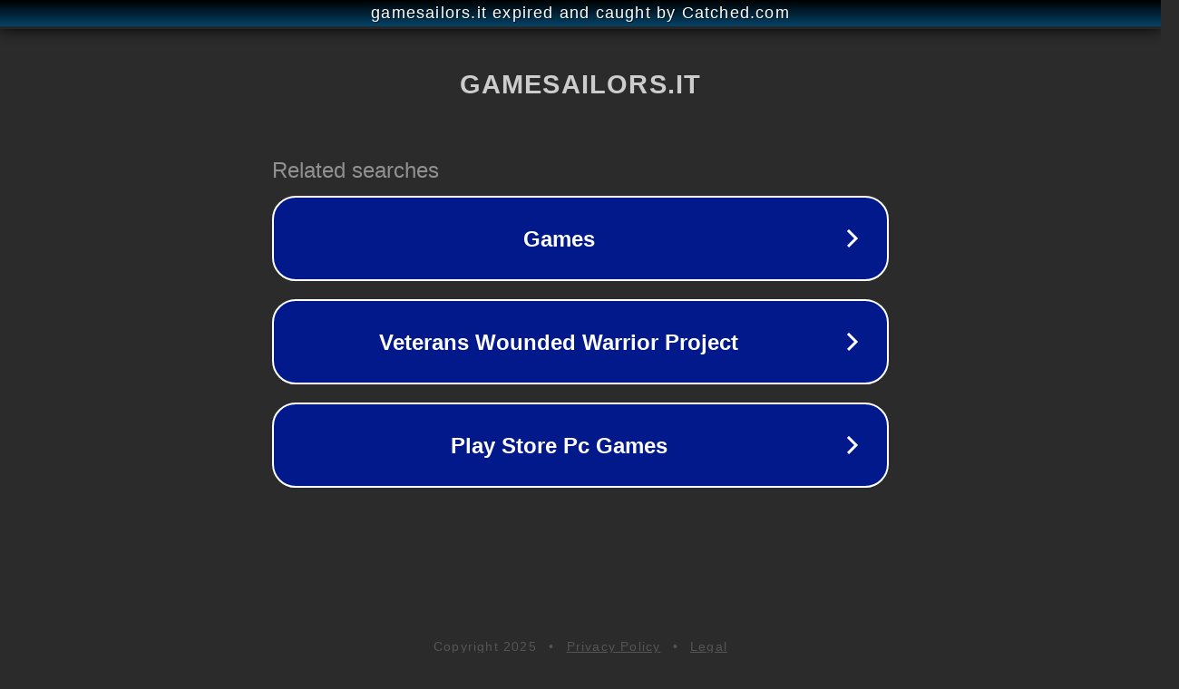

--- FILE ---
content_type: text/html; charset=utf-8
request_url: https://www.gamesailors.it/news/gioca-con-le-carte-con-uno-valhalla-dlc-oggi-disponibile/
body_size: 1138
content:
<!doctype html>
<html data-adblockkey="MFwwDQYJKoZIhvcNAQEBBQADSwAwSAJBANDrp2lz7AOmADaN8tA50LsWcjLFyQFcb/P2Txc58oYOeILb3vBw7J6f4pamkAQVSQuqYsKx3YzdUHCvbVZvFUsCAwEAAQ==_ADJhpRNYpB5zwFycILdsFBc19pOTQTMG1LQNW754ufLf+EdX8NQX3fIgj+56QtVky9F8upmHcaZ9D6EpWwoc8Q==" lang="en" style="background: #2B2B2B;">
<head>
    <meta charset="utf-8">
    <meta name="viewport" content="width=device-width, initial-scale=1">
    <link rel="icon" href="[data-uri]">
    <link rel="preconnect" href="https://www.google.com" crossorigin>
</head>
<body>
<div id="target" style="opacity: 0"></div>
<script>window.park = "[base64]";</script>
<script src="/beCHOmkpK.js"></script>
</body>
</html>
